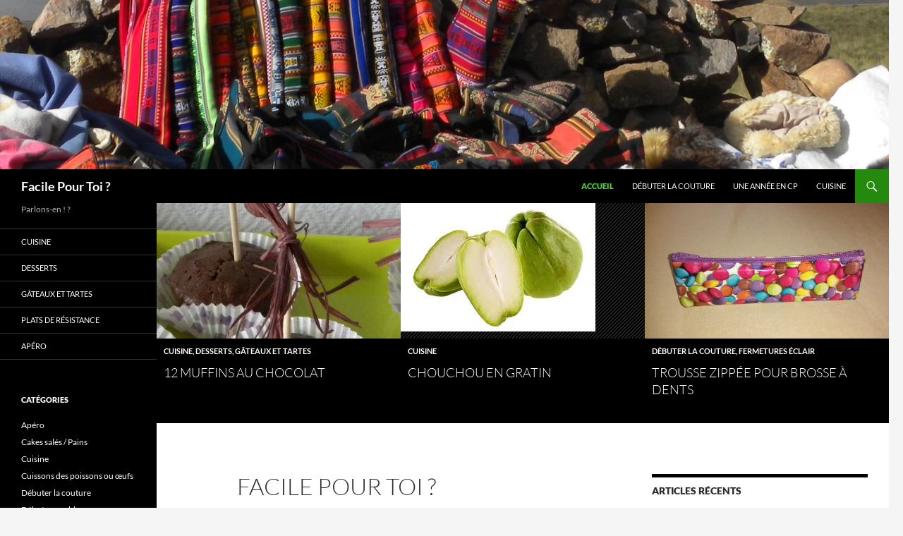

--- FILE ---
content_type: text/html; charset=UTF-8
request_url: https://facilepourtoi.fr/
body_size: 9195
content:
<!DOCTYPE html>
<html lang="fr-FR">
<head>
	<meta charset="UTF-8">
	<meta name="viewport" content="width=device-width, initial-scale=1.0">
	<title>Facile Pour Toi ? | Parlons-en ! ?</title>
	<link rel="profile" href="https://gmpg.org/xfn/11">
	<link rel="pingback" href="https://facilepourtoi.fr/xmlrpc.php">
	<meta name='robots' content='max-image-preview:large' />
<link rel="alternate" type="application/rss+xml" title="Facile Pour Toi ? &raquo; Flux" href="https://facilepourtoi.fr/?feed=rss2" />
<link rel="alternate" type="application/rss+xml" title="Facile Pour Toi ? &raquo; Flux des commentaires" href="https://facilepourtoi.fr/?feed=comments-rss2" />
<link rel="alternate" type="application/rss+xml" title="Facile Pour Toi ? &raquo; Facile Pour toi ? Flux des commentaires" href="https://facilepourtoi.fr/?feed=rss2&#038;page_id=2" />
<script>
window._wpemojiSettings = {"baseUrl":"https:\/\/s.w.org\/images\/core\/emoji\/15.0.3\/72x72\/","ext":".png","svgUrl":"https:\/\/s.w.org\/images\/core\/emoji\/15.0.3\/svg\/","svgExt":".svg","source":{"concatemoji":"https:\/\/facilepourtoi.fr\/wp-includes\/js\/wp-emoji-release.min.js?ver=6.5.7"}};
/*! This file is auto-generated */
!function(i,n){var o,s,e;function c(e){try{var t={supportTests:e,timestamp:(new Date).valueOf()};sessionStorage.setItem(o,JSON.stringify(t))}catch(e){}}function p(e,t,n){e.clearRect(0,0,e.canvas.width,e.canvas.height),e.fillText(t,0,0);var t=new Uint32Array(e.getImageData(0,0,e.canvas.width,e.canvas.height).data),r=(e.clearRect(0,0,e.canvas.width,e.canvas.height),e.fillText(n,0,0),new Uint32Array(e.getImageData(0,0,e.canvas.width,e.canvas.height).data));return t.every(function(e,t){return e===r[t]})}function u(e,t,n){switch(t){case"flag":return n(e,"\ud83c\udff3\ufe0f\u200d\u26a7\ufe0f","\ud83c\udff3\ufe0f\u200b\u26a7\ufe0f")?!1:!n(e,"\ud83c\uddfa\ud83c\uddf3","\ud83c\uddfa\u200b\ud83c\uddf3")&&!n(e,"\ud83c\udff4\udb40\udc67\udb40\udc62\udb40\udc65\udb40\udc6e\udb40\udc67\udb40\udc7f","\ud83c\udff4\u200b\udb40\udc67\u200b\udb40\udc62\u200b\udb40\udc65\u200b\udb40\udc6e\u200b\udb40\udc67\u200b\udb40\udc7f");case"emoji":return!n(e,"\ud83d\udc26\u200d\u2b1b","\ud83d\udc26\u200b\u2b1b")}return!1}function f(e,t,n){var r="undefined"!=typeof WorkerGlobalScope&&self instanceof WorkerGlobalScope?new OffscreenCanvas(300,150):i.createElement("canvas"),a=r.getContext("2d",{willReadFrequently:!0}),o=(a.textBaseline="top",a.font="600 32px Arial",{});return e.forEach(function(e){o[e]=t(a,e,n)}),o}function t(e){var t=i.createElement("script");t.src=e,t.defer=!0,i.head.appendChild(t)}"undefined"!=typeof Promise&&(o="wpEmojiSettingsSupports",s=["flag","emoji"],n.supports={everything:!0,everythingExceptFlag:!0},e=new Promise(function(e){i.addEventListener("DOMContentLoaded",e,{once:!0})}),new Promise(function(t){var n=function(){try{var e=JSON.parse(sessionStorage.getItem(o));if("object"==typeof e&&"number"==typeof e.timestamp&&(new Date).valueOf()<e.timestamp+604800&&"object"==typeof e.supportTests)return e.supportTests}catch(e){}return null}();if(!n){if("undefined"!=typeof Worker&&"undefined"!=typeof OffscreenCanvas&&"undefined"!=typeof URL&&URL.createObjectURL&&"undefined"!=typeof Blob)try{var e="postMessage("+f.toString()+"("+[JSON.stringify(s),u.toString(),p.toString()].join(",")+"));",r=new Blob([e],{type:"text/javascript"}),a=new Worker(URL.createObjectURL(r),{name:"wpTestEmojiSupports"});return void(a.onmessage=function(e){c(n=e.data),a.terminate(),t(n)})}catch(e){}c(n=f(s,u,p))}t(n)}).then(function(e){for(var t in e)n.supports[t]=e[t],n.supports.everything=n.supports.everything&&n.supports[t],"flag"!==t&&(n.supports.everythingExceptFlag=n.supports.everythingExceptFlag&&n.supports[t]);n.supports.everythingExceptFlag=n.supports.everythingExceptFlag&&!n.supports.flag,n.DOMReady=!1,n.readyCallback=function(){n.DOMReady=!0}}).then(function(){return e}).then(function(){var e;n.supports.everything||(n.readyCallback(),(e=n.source||{}).concatemoji?t(e.concatemoji):e.wpemoji&&e.twemoji&&(t(e.twemoji),t(e.wpemoji)))}))}((window,document),window._wpemojiSettings);
</script>
<style id='wp-emoji-styles-inline-css'>

	img.wp-smiley, img.emoji {
		display: inline !important;
		border: none !important;
		box-shadow: none !important;
		height: 1em !important;
		width: 1em !important;
		margin: 0 0.07em !important;
		vertical-align: -0.1em !important;
		background: none !important;
		padding: 0 !important;
	}
</style>
<link rel='stylesheet' id='wp-block-library-css' href='https://facilepourtoi.fr/wp-includes/css/dist/block-library/style.min.css?ver=6.5.7' media='all' />
<style id='wp-block-library-theme-inline-css'>
.wp-block-audio figcaption{color:#555;font-size:13px;text-align:center}.is-dark-theme .wp-block-audio figcaption{color:#ffffffa6}.wp-block-audio{margin:0 0 1em}.wp-block-code{border:1px solid #ccc;border-radius:4px;font-family:Menlo,Consolas,monaco,monospace;padding:.8em 1em}.wp-block-embed figcaption{color:#555;font-size:13px;text-align:center}.is-dark-theme .wp-block-embed figcaption{color:#ffffffa6}.wp-block-embed{margin:0 0 1em}.blocks-gallery-caption{color:#555;font-size:13px;text-align:center}.is-dark-theme .blocks-gallery-caption{color:#ffffffa6}.wp-block-image figcaption{color:#555;font-size:13px;text-align:center}.is-dark-theme .wp-block-image figcaption{color:#ffffffa6}.wp-block-image{margin:0 0 1em}.wp-block-pullquote{border-bottom:4px solid;border-top:4px solid;color:currentColor;margin-bottom:1.75em}.wp-block-pullquote cite,.wp-block-pullquote footer,.wp-block-pullquote__citation{color:currentColor;font-size:.8125em;font-style:normal;text-transform:uppercase}.wp-block-quote{border-left:.25em solid;margin:0 0 1.75em;padding-left:1em}.wp-block-quote cite,.wp-block-quote footer{color:currentColor;font-size:.8125em;font-style:normal;position:relative}.wp-block-quote.has-text-align-right{border-left:none;border-right:.25em solid;padding-left:0;padding-right:1em}.wp-block-quote.has-text-align-center{border:none;padding-left:0}.wp-block-quote.is-large,.wp-block-quote.is-style-large,.wp-block-quote.is-style-plain{border:none}.wp-block-search .wp-block-search__label{font-weight:700}.wp-block-search__button{border:1px solid #ccc;padding:.375em .625em}:where(.wp-block-group.has-background){padding:1.25em 2.375em}.wp-block-separator.has-css-opacity{opacity:.4}.wp-block-separator{border:none;border-bottom:2px solid;margin-left:auto;margin-right:auto}.wp-block-separator.has-alpha-channel-opacity{opacity:1}.wp-block-separator:not(.is-style-wide):not(.is-style-dots){width:100px}.wp-block-separator.has-background:not(.is-style-dots){border-bottom:none;height:1px}.wp-block-separator.has-background:not(.is-style-wide):not(.is-style-dots){height:2px}.wp-block-table{margin:0 0 1em}.wp-block-table td,.wp-block-table th{word-break:normal}.wp-block-table figcaption{color:#555;font-size:13px;text-align:center}.is-dark-theme .wp-block-table figcaption{color:#ffffffa6}.wp-block-video figcaption{color:#555;font-size:13px;text-align:center}.is-dark-theme .wp-block-video figcaption{color:#ffffffa6}.wp-block-video{margin:0 0 1em}.wp-block-template-part.has-background{margin-bottom:0;margin-top:0;padding:1.25em 2.375em}
</style>
<style id='classic-theme-styles-inline-css'>
/*! This file is auto-generated */
.wp-block-button__link{color:#fff;background-color:#32373c;border-radius:9999px;box-shadow:none;text-decoration:none;padding:calc(.667em + 2px) calc(1.333em + 2px);font-size:1.125em}.wp-block-file__button{background:#32373c;color:#fff;text-decoration:none}
</style>
<style id='global-styles-inline-css'>
body{--wp--preset--color--black: #000;--wp--preset--color--cyan-bluish-gray: #abb8c3;--wp--preset--color--white: #fff;--wp--preset--color--pale-pink: #f78da7;--wp--preset--color--vivid-red: #cf2e2e;--wp--preset--color--luminous-vivid-orange: #ff6900;--wp--preset--color--luminous-vivid-amber: #fcb900;--wp--preset--color--light-green-cyan: #7bdcb5;--wp--preset--color--vivid-green-cyan: #00d084;--wp--preset--color--pale-cyan-blue: #8ed1fc;--wp--preset--color--vivid-cyan-blue: #0693e3;--wp--preset--color--vivid-purple: #9b51e0;--wp--preset--color--green: #24890d;--wp--preset--color--dark-gray: #2b2b2b;--wp--preset--color--medium-gray: #767676;--wp--preset--color--light-gray: #f5f5f5;--wp--preset--gradient--vivid-cyan-blue-to-vivid-purple: linear-gradient(135deg,rgba(6,147,227,1) 0%,rgb(155,81,224) 100%);--wp--preset--gradient--light-green-cyan-to-vivid-green-cyan: linear-gradient(135deg,rgb(122,220,180) 0%,rgb(0,208,130) 100%);--wp--preset--gradient--luminous-vivid-amber-to-luminous-vivid-orange: linear-gradient(135deg,rgba(252,185,0,1) 0%,rgba(255,105,0,1) 100%);--wp--preset--gradient--luminous-vivid-orange-to-vivid-red: linear-gradient(135deg,rgba(255,105,0,1) 0%,rgb(207,46,46) 100%);--wp--preset--gradient--very-light-gray-to-cyan-bluish-gray: linear-gradient(135deg,rgb(238,238,238) 0%,rgb(169,184,195) 100%);--wp--preset--gradient--cool-to-warm-spectrum: linear-gradient(135deg,rgb(74,234,220) 0%,rgb(151,120,209) 20%,rgb(207,42,186) 40%,rgb(238,44,130) 60%,rgb(251,105,98) 80%,rgb(254,248,76) 100%);--wp--preset--gradient--blush-light-purple: linear-gradient(135deg,rgb(255,206,236) 0%,rgb(152,150,240) 100%);--wp--preset--gradient--blush-bordeaux: linear-gradient(135deg,rgb(254,205,165) 0%,rgb(254,45,45) 50%,rgb(107,0,62) 100%);--wp--preset--gradient--luminous-dusk: linear-gradient(135deg,rgb(255,203,112) 0%,rgb(199,81,192) 50%,rgb(65,88,208) 100%);--wp--preset--gradient--pale-ocean: linear-gradient(135deg,rgb(255,245,203) 0%,rgb(182,227,212) 50%,rgb(51,167,181) 100%);--wp--preset--gradient--electric-grass: linear-gradient(135deg,rgb(202,248,128) 0%,rgb(113,206,126) 100%);--wp--preset--gradient--midnight: linear-gradient(135deg,rgb(2,3,129) 0%,rgb(40,116,252) 100%);--wp--preset--font-size--small: 13px;--wp--preset--font-size--medium: 20px;--wp--preset--font-size--large: 36px;--wp--preset--font-size--x-large: 42px;--wp--preset--spacing--20: 0.44rem;--wp--preset--spacing--30: 0.67rem;--wp--preset--spacing--40: 1rem;--wp--preset--spacing--50: 1.5rem;--wp--preset--spacing--60: 2.25rem;--wp--preset--spacing--70: 3.38rem;--wp--preset--spacing--80: 5.06rem;--wp--preset--shadow--natural: 6px 6px 9px rgba(0, 0, 0, 0.2);--wp--preset--shadow--deep: 12px 12px 50px rgba(0, 0, 0, 0.4);--wp--preset--shadow--sharp: 6px 6px 0px rgba(0, 0, 0, 0.2);--wp--preset--shadow--outlined: 6px 6px 0px -3px rgba(255, 255, 255, 1), 6px 6px rgba(0, 0, 0, 1);--wp--preset--shadow--crisp: 6px 6px 0px rgba(0, 0, 0, 1);}:where(.is-layout-flex){gap: 0.5em;}:where(.is-layout-grid){gap: 0.5em;}body .is-layout-flex{display: flex;}body .is-layout-flex{flex-wrap: wrap;align-items: center;}body .is-layout-flex > *{margin: 0;}body .is-layout-grid{display: grid;}body .is-layout-grid > *{margin: 0;}:where(.wp-block-columns.is-layout-flex){gap: 2em;}:where(.wp-block-columns.is-layout-grid){gap: 2em;}:where(.wp-block-post-template.is-layout-flex){gap: 1.25em;}:where(.wp-block-post-template.is-layout-grid){gap: 1.25em;}.has-black-color{color: var(--wp--preset--color--black) !important;}.has-cyan-bluish-gray-color{color: var(--wp--preset--color--cyan-bluish-gray) !important;}.has-white-color{color: var(--wp--preset--color--white) !important;}.has-pale-pink-color{color: var(--wp--preset--color--pale-pink) !important;}.has-vivid-red-color{color: var(--wp--preset--color--vivid-red) !important;}.has-luminous-vivid-orange-color{color: var(--wp--preset--color--luminous-vivid-orange) !important;}.has-luminous-vivid-amber-color{color: var(--wp--preset--color--luminous-vivid-amber) !important;}.has-light-green-cyan-color{color: var(--wp--preset--color--light-green-cyan) !important;}.has-vivid-green-cyan-color{color: var(--wp--preset--color--vivid-green-cyan) !important;}.has-pale-cyan-blue-color{color: var(--wp--preset--color--pale-cyan-blue) !important;}.has-vivid-cyan-blue-color{color: var(--wp--preset--color--vivid-cyan-blue) !important;}.has-vivid-purple-color{color: var(--wp--preset--color--vivid-purple) !important;}.has-black-background-color{background-color: var(--wp--preset--color--black) !important;}.has-cyan-bluish-gray-background-color{background-color: var(--wp--preset--color--cyan-bluish-gray) !important;}.has-white-background-color{background-color: var(--wp--preset--color--white) !important;}.has-pale-pink-background-color{background-color: var(--wp--preset--color--pale-pink) !important;}.has-vivid-red-background-color{background-color: var(--wp--preset--color--vivid-red) !important;}.has-luminous-vivid-orange-background-color{background-color: var(--wp--preset--color--luminous-vivid-orange) !important;}.has-luminous-vivid-amber-background-color{background-color: var(--wp--preset--color--luminous-vivid-amber) !important;}.has-light-green-cyan-background-color{background-color: var(--wp--preset--color--light-green-cyan) !important;}.has-vivid-green-cyan-background-color{background-color: var(--wp--preset--color--vivid-green-cyan) !important;}.has-pale-cyan-blue-background-color{background-color: var(--wp--preset--color--pale-cyan-blue) !important;}.has-vivid-cyan-blue-background-color{background-color: var(--wp--preset--color--vivid-cyan-blue) !important;}.has-vivid-purple-background-color{background-color: var(--wp--preset--color--vivid-purple) !important;}.has-black-border-color{border-color: var(--wp--preset--color--black) !important;}.has-cyan-bluish-gray-border-color{border-color: var(--wp--preset--color--cyan-bluish-gray) !important;}.has-white-border-color{border-color: var(--wp--preset--color--white) !important;}.has-pale-pink-border-color{border-color: var(--wp--preset--color--pale-pink) !important;}.has-vivid-red-border-color{border-color: var(--wp--preset--color--vivid-red) !important;}.has-luminous-vivid-orange-border-color{border-color: var(--wp--preset--color--luminous-vivid-orange) !important;}.has-luminous-vivid-amber-border-color{border-color: var(--wp--preset--color--luminous-vivid-amber) !important;}.has-light-green-cyan-border-color{border-color: var(--wp--preset--color--light-green-cyan) !important;}.has-vivid-green-cyan-border-color{border-color: var(--wp--preset--color--vivid-green-cyan) !important;}.has-pale-cyan-blue-border-color{border-color: var(--wp--preset--color--pale-cyan-blue) !important;}.has-vivid-cyan-blue-border-color{border-color: var(--wp--preset--color--vivid-cyan-blue) !important;}.has-vivid-purple-border-color{border-color: var(--wp--preset--color--vivid-purple) !important;}.has-vivid-cyan-blue-to-vivid-purple-gradient-background{background: var(--wp--preset--gradient--vivid-cyan-blue-to-vivid-purple) !important;}.has-light-green-cyan-to-vivid-green-cyan-gradient-background{background: var(--wp--preset--gradient--light-green-cyan-to-vivid-green-cyan) !important;}.has-luminous-vivid-amber-to-luminous-vivid-orange-gradient-background{background: var(--wp--preset--gradient--luminous-vivid-amber-to-luminous-vivid-orange) !important;}.has-luminous-vivid-orange-to-vivid-red-gradient-background{background: var(--wp--preset--gradient--luminous-vivid-orange-to-vivid-red) !important;}.has-very-light-gray-to-cyan-bluish-gray-gradient-background{background: var(--wp--preset--gradient--very-light-gray-to-cyan-bluish-gray) !important;}.has-cool-to-warm-spectrum-gradient-background{background: var(--wp--preset--gradient--cool-to-warm-spectrum) !important;}.has-blush-light-purple-gradient-background{background: var(--wp--preset--gradient--blush-light-purple) !important;}.has-blush-bordeaux-gradient-background{background: var(--wp--preset--gradient--blush-bordeaux) !important;}.has-luminous-dusk-gradient-background{background: var(--wp--preset--gradient--luminous-dusk) !important;}.has-pale-ocean-gradient-background{background: var(--wp--preset--gradient--pale-ocean) !important;}.has-electric-grass-gradient-background{background: var(--wp--preset--gradient--electric-grass) !important;}.has-midnight-gradient-background{background: var(--wp--preset--gradient--midnight) !important;}.has-small-font-size{font-size: var(--wp--preset--font-size--small) !important;}.has-medium-font-size{font-size: var(--wp--preset--font-size--medium) !important;}.has-large-font-size{font-size: var(--wp--preset--font-size--large) !important;}.has-x-large-font-size{font-size: var(--wp--preset--font-size--x-large) !important;}
.wp-block-navigation a:where(:not(.wp-element-button)){color: inherit;}
:where(.wp-block-post-template.is-layout-flex){gap: 1.25em;}:where(.wp-block-post-template.is-layout-grid){gap: 1.25em;}
:where(.wp-block-columns.is-layout-flex){gap: 2em;}:where(.wp-block-columns.is-layout-grid){gap: 2em;}
.wp-block-pullquote{font-size: 1.5em;line-height: 1.6;}
</style>
<link rel='stylesheet' id='twentyfourteen-lato-css' href='https://facilepourtoi.fr/wp-content/themes/twentyfourteen/fonts/font-lato.css?ver=20230328' media='all' />
<link rel='stylesheet' id='genericons-css' href='https://facilepourtoi.fr/wp-content/themes/twentyfourteen/genericons/genericons.css?ver=20251101' media='all' />
<link rel='stylesheet' id='twentyfourteen-style-css' href='https://facilepourtoi.fr/wp-content/themes/twentyfourteen/style.css?ver=20251202' media='all' />
<link rel='stylesheet' id='twentyfourteen-block-style-css' href='https://facilepourtoi.fr/wp-content/themes/twentyfourteen/css/blocks.css?ver=20250715' media='all' />
<script src="https://facilepourtoi.fr/wp-includes/js/jquery/jquery.min.js?ver=3.7.1" id="jquery-core-js"></script>
<script src="https://facilepourtoi.fr/wp-includes/js/jquery/jquery-migrate.min.js?ver=3.4.1" id="jquery-migrate-js"></script>
<script src="https://facilepourtoi.fr/wp-content/themes/twentyfourteen/js/functions.js?ver=20250729" id="twentyfourteen-script-js" defer data-wp-strategy="defer"></script>
<link rel="https://api.w.org/" href="https://facilepourtoi.fr/index.php?rest_route=/" /><link rel="alternate" type="application/json" href="https://facilepourtoi.fr/index.php?rest_route=/wp/v2/pages/2" /><link rel="EditURI" type="application/rsd+xml" title="RSD" href="https://facilepourtoi.fr/xmlrpc.php?rsd" />
<meta name="generator" content="WordPress 6.5.7" />
<link rel="canonical" href="https://facilepourtoi.fr/" />
<link rel='shortlink' href='https://facilepourtoi.fr/' />
<link rel="alternate" type="application/json+oembed" href="https://facilepourtoi.fr/index.php?rest_route=%2Foembed%2F1.0%2Fembed&#038;url=https%3A%2F%2Ffacilepourtoi.fr%2F" />
<link rel="alternate" type="text/xml+oembed" href="https://facilepourtoi.fr/index.php?rest_route=%2Foembed%2F1.0%2Fembed&#038;url=https%3A%2F%2Ffacilepourtoi.fr%2F&#038;format=xml" />
<script>
  (function(i,s,o,g,r,a,m){i['GoogleAnalyticsObject']=r;i[r]=i[r]||function(){
  (i[r].q=i[r].q||[]).push(arguments)},i[r].l=1*new Date();a=s.createElement(o),
  m=s.getElementsByTagName(o)[0];a.async=1;a.src=g;m.parentNode.insertBefore(a,m)
  })(window,document,'script','//www.google-analytics.com/analytics.js','ga');

  ga('create', 'UA-46824668-1', 'auto');
  ga('send', 'pageview');

</script><style>.recentcomments a{display:inline !important;padding:0 !important;margin:0 !important;}</style></head>

<body class="home page-template-default page page-id-2 wp-embed-responsive header-image grid">
<a class="screen-reader-text skip-link" href="#content">
	Aller au contenu</a>
<div id="page" class="hfeed site">
			<div id="site-header">
		<a href="https://facilepourtoi.fr/" rel="home" aria-current="page">
			<img src="https://facilepourtoi.fr/wp-content/uploads/2014/12/cropped-1.jpg" width="1260" height="240" alt="Facile Pour Toi ?" srcset="https://facilepourtoi.fr/wp-content/uploads/2014/12/cropped-1.jpg 1260w, https://facilepourtoi.fr/wp-content/uploads/2014/12/cropped-1-300x57.jpg 300w, https://facilepourtoi.fr/wp-content/uploads/2014/12/cropped-1-1024x195.jpg 1024w" sizes="(max-width: 1260px) 100vw, 1260px" decoding="async" fetchpriority="high" />		</a>
	</div>
	
	<header id="masthead" class="site-header">
		<div class="header-main">
							<h1 class="site-title"><a href="https://facilepourtoi.fr/" rel="home" aria-current="page">Facile Pour Toi ?</a></h1>
			
			<div class="search-toggle">
				<a href="#search-container" class="screen-reader-text" aria-expanded="false" aria-controls="search-container">
					Recherche				</a>
			</div>

			<nav id="primary-navigation" class="site-navigation primary-navigation">
				<button class="menu-toggle">Menu principal</button>
				<div class="menu-menu-principal-container"><ul id="primary-menu" class="nav-menu"><li id="menu-item-58" class="menu-item menu-item-type-custom menu-item-object-custom current-menu-item current_page_item menu-item-home menu-item-58"><a href="http://facilepourtoi.fr" aria-current="page">Accueil</a></li>
<li id="menu-item-59" class="menu-item menu-item-type-taxonomy menu-item-object-category menu-item-59"><a href="https://facilepourtoi.fr/?cat=4">Débuter la couture</a></li>
<li id="menu-item-61" class="menu-item menu-item-type-taxonomy menu-item-object-category menu-item-61"><a href="https://facilepourtoi.fr/?cat=7">Une année en CP</a></li>
<li id="menu-item-94" class="menu-item menu-item-type-taxonomy menu-item-object-category menu-item-94"><a href="https://facilepourtoi.fr/?cat=10">Cuisine</a></li>
</ul></div>			</nav>
		</div>

		<div id="search-container" class="search-box-wrapper hide">
			<div class="search-box">
				<form role="search" method="get" class="search-form" action="https://facilepourtoi.fr/">
				<label>
					<span class="screen-reader-text">Rechercher :</span>
					<input type="search" class="search-field" placeholder="Rechercher…" value="" name="s" />
				</label>
				<input type="submit" class="search-submit" value="Rechercher" />
			</form>			</div>
		</div>
	</header><!-- #masthead -->

	<div id="main" class="site-main">

<div id="main-content" class="main-content">


<div id="featured-content" class="featured-content">
	<div class="featured-content-inner">
	
<article id="post-108" class="post-108 post type-post status-publish format-aside has-post-thumbnail hentry category-cuisine category-desserts category-gateaux tag-anniversaires tag-fete tag-gateaux tag-mis-en-avant post_format-post-format-aside">
	<a class="post-thumbnail" href="https://facilepourtoi.fr/?p=108">
	<img width="672" height="372" src="https://facilepourtoi.fr/wp-content/uploads/2019/03/champ-de-muffins-mea-672x372.jpg" class="attachment-post-thumbnail size-post-thumbnail wp-post-image" alt="" decoding="async" srcset="https://facilepourtoi.fr/wp-content/uploads/2019/03/champ-de-muffins-mea-672x372.jpg 672w, https://facilepourtoi.fr/wp-content/uploads/2019/03/champ-de-muffins-mea-1038x576.jpg 1038w" sizes="(max-width: 672px) 100vw, 672px" />	</a>

	<header class="entry-header">
				<div class="entry-meta">
			<span class="cat-links"><a href="https://facilepourtoi.fr/?cat=10" rel="category">Cuisine</a>, <a href="https://facilepourtoi.fr/?cat=27" rel="category">Desserts</a>, <a href="https://facilepourtoi.fr/?cat=20" rel="category">Gâteaux et tartes</a></span>
		</div><!-- .entry-meta -->
		
		<h1 class="entry-title"><a href="https://facilepourtoi.fr/?p=108" rel="bookmark">12 Muffins au chocolat</a></h1>	</header><!-- .entry-header -->
</article><!-- #post-108 -->

<article id="post-89" class="post-89 post type-post status-publish format-aside has-post-thumbnail hentry category-cuisine tag-cuisine tag-gratin tag-mis-en-avant tag-plat-de-resistance tag-recettes post_format-post-format-aside">
	<a class="post-thumbnail" href="https://facilepourtoi.fr/?p=89">
	<img width="276" height="182" src="https://facilepourtoi.fr/wp-content/uploads/2017/10/chouchou-chayote.jpg" class="attachment-post-thumbnail size-post-thumbnail wp-post-image" alt="" decoding="async" />	</a>

	<header class="entry-header">
				<div class="entry-meta">
			<span class="cat-links"><a href="https://facilepourtoi.fr/?cat=10" rel="category">Cuisine</a></span>
		</div><!-- .entry-meta -->
		
		<h1 class="entry-title"><a href="https://facilepourtoi.fr/?p=89" rel="bookmark">Chouchou en gratin</a></h1>	</header><!-- .entry-header -->
</article><!-- #post-89 -->

<article id="post-65" class="post-65 post type-post status-publish format-gallery has-post-thumbnail hentry category-debuter-la-couture category-fermetures-eclair tag-mis-en-avant post_format-post-format-gallery">
	<a class="post-thumbnail" href="https://facilepourtoi.fr/?p=65">
	<img width="672" height="372" src="https://facilepourtoi.fr/wp-content/uploads/2017/04/trousse-zippee-brosse-a-dents-img-une-672x372.jpg" class="attachment-post-thumbnail size-post-thumbnail wp-post-image" alt="" decoding="async" srcset="https://facilepourtoi.fr/wp-content/uploads/2017/04/trousse-zippee-brosse-a-dents-img-une-672x372.jpg 672w, https://facilepourtoi.fr/wp-content/uploads/2017/04/trousse-zippee-brosse-a-dents-img-une-1038x576.jpg 1038w" sizes="(max-width: 672px) 100vw, 672px" />	</a>

	<header class="entry-header">
				<div class="entry-meta">
			<span class="cat-links"><a href="https://facilepourtoi.fr/?cat=4" rel="category">Débuter la couture</a>, <a href="https://facilepourtoi.fr/?cat=8" rel="category">Fermetures éclair</a></span>
		</div><!-- .entry-meta -->
		
		<h1 class="entry-title"><a href="https://facilepourtoi.fr/?p=65" rel="bookmark">Trousse zippée pour brosse à dents</a></h1>	</header><!-- .entry-header -->
</article><!-- #post-65 -->
	</div><!-- .featured-content-inner -->
</div><!-- #featured-content .featured-content -->
	<div id="primary" class="content-area">
		<div id="content" class="site-content" role="main">

			
<article id="post-2" class="post-2 page type-page status-publish hentry">
	<header class="entry-header"><h1 class="entry-title">Facile Pour toi ?</h1></header><!-- .entry-header -->
	<div class="entry-content">
		<p>Et pour moi ?  C&rsquo;est comment ?</p>
<p>« Lance-toi! » qu&rsquo;il disait c&rsquo;est facile !!  Faut juste que &#8230; »<br />
Eh oui ! « Il faut juste » trois petits mots qui ouvrent la porte à tout un tas d’embûches!</p>
<p>Surmontables, insurmontables, nous on ne sait rien parce qu&rsquo;on ne s&rsquo;est pas encore lancé dans l&rsquo;aventure ! Alors que d&rsquo;autres en sont déjà aux heures de gloire, nous nous en sommes simplement à :</p>
<p>j&rsquo;essaie ou j&rsquo;essaie pas ? Perte de temps ? Est-ce que ça vaut le coût ? (Ben vouais faut pas croire que c&rsquo;est totalement gratuit. Pas cher non plus mais pas gratuit!) Et si ça ne fonctionne pas comme ils le disent tous ces gens au sommet de leur gloire. Tous ceux qui en parlent ils ont réussi ! Et les autres, ils ont abandonné et critique négativement&#8230; on peut les comprendre.</p>
<p>Vous me direz en parler avant, en parlez pendant&#8230; c&rsquo;est quand même osé.</p>
<p>Mais bon il faut bien commencer quelque part. Et si pour toi aussi c&rsquo;était dur de se lancer, est-ce que t&rsquo;en parlerais? Et à qui ?</p>
<p></p>	</div><!-- .entry-content -->
</article><!-- #post-2 -->

<div id="comments" class="comments-area">

	
		<div id="respond" class="comment-respond">
		<h3 id="reply-title" class="comment-reply-title">Laisser un commentaire <small><a rel="nofollow" id="cancel-comment-reply-link" href="/#respond" style="display:none;">Annuler la réponse</a></small></h3><form action="https://facilepourtoi.fr/wp-comments-post.php" method="post" id="commentform" class="comment-form" novalidate><p class="comment-notes"><span id="email-notes">Votre adresse e-mail ne sera pas publiée.</span> <span class="required-field-message">Les champs obligatoires sont indiqués avec <span class="required">*</span></span></p><p class="comment-form-comment"><label for="comment">Commentaire <span class="required">*</span></label> <textarea id="comment" name="comment" cols="45" rows="8" maxlength="65525" required></textarea></p><p class="comment-form-author"><label for="author">Nom <span class="required">*</span></label> <input id="author" name="author" type="text" value="" size="30" maxlength="245" autocomplete="name" required /></p>
<p class="comment-form-email"><label for="email">E-mail <span class="required">*</span></label> <input id="email" name="email" type="email" value="" size="30" maxlength="100" aria-describedby="email-notes" autocomplete="email" required /></p>
<p class="comment-form-url"><label for="url">Site web</label> <input id="url" name="url" type="url" value="" size="30" maxlength="200" autocomplete="url" /></p>
<p class="comment-form-cookies-consent"><input id="wp-comment-cookies-consent" name="wp-comment-cookies-consent" type="checkbox" value="yes" /> <label for="wp-comment-cookies-consent">Enregistrer mon nom, mon e-mail et mon site dans le navigateur pour mon prochain commentaire.</label></p>
<p class="form-submit"><input name="submit" type="submit" id="submit" class="submit" value="Laisser un commentaire" /> <input type='hidden' name='comment_post_ID' value='2' id='comment_post_ID' />
<input type='hidden' name='comment_parent' id='comment_parent' value='0' />
</p><p style="display: none;"><input type="hidden" id="akismet_comment_nonce" name="akismet_comment_nonce" value="cc57512852" /></p><p style="display: none !important;" class="akismet-fields-container" data-prefix="ak_"><label>&#916;<textarea name="ak_hp_textarea" cols="45" rows="8" maxlength="100"></textarea></label><input type="hidden" id="ak_js_1" name="ak_js" value="56"/><script>document.getElementById( "ak_js_1" ).setAttribute( "value", ( new Date() ).getTime() );</script></p></form>	</div><!-- #respond -->
	<p class="akismet_comment_form_privacy_notice">Ce site utilise Akismet pour réduire les indésirables. <a href="https://akismet.com/privacy/" target="_blank" rel="nofollow noopener">En savoir plus sur comment les données de vos commentaires sont utilisées</a>.</p>
</div><!-- #comments -->

		</div><!-- #content -->
	</div><!-- #primary -->
	<div id="content-sidebar" class="content-sidebar widget-area" role="complementary">
	
		<aside id="recent-posts-2" class="widget widget_recent_entries">
		<h1 class="widget-title">Articles récents</h1><nav aria-label="Articles récents">
		<ul>
											<li>
					<a href="https://facilepourtoi.fr/?p=200">Panna Cotta au coulis de fraises</a>
									</li>
											<li>
					<a href="https://facilepourtoi.fr/?p=176">gRAINES DE cOURGES GRILLÉES</a>
									</li>
											<li>
					<a href="https://facilepourtoi.fr/?p=171">Riz-bananes-saucisses</a>
									</li>
											<li>
					<a href="https://facilepourtoi.fr/?p=160">LEs croquants au amandes &#8211; de FRançois.</a>
									</li>
											<li>
					<a href="https://facilepourtoi.fr/?p=137">Clafoutis aux pommes</a>
									</li>
					</ul>

		</nav></aside><aside id="categories-4" class="widget widget_categories"><h1 class="widget-title">Catégories</h1><form action="https://facilepourtoi.fr" method="get"><label class="screen-reader-text" for="cat">Catégories</label><select  name='cat' id='cat' class='postform'>
	<option value='-1'>Sélectionner une catégorie</option>
	<option class="level-0" value="10">Cuisine</option>
	<option class="level-1" value="28">&nbsp;&nbsp;&nbsp;Apéro</option>
	<option class="level-2" value="29">&nbsp;&nbsp;&nbsp;&nbsp;&nbsp;&nbsp;Cakes salés / Pains</option>
	<option class="level-1" value="27">&nbsp;&nbsp;&nbsp;Desserts</option>
	<option class="level-2" value="20">&nbsp;&nbsp;&nbsp;&nbsp;&nbsp;&nbsp;Gâteaux et tartes</option>
	<option class="level-2" value="26">&nbsp;&nbsp;&nbsp;&nbsp;&nbsp;&nbsp;Verrines sucrées</option>
	<option class="level-1" value="22">&nbsp;&nbsp;&nbsp;Plats de résistance</option>
	<option class="level-1" value="18">&nbsp;&nbsp;&nbsp;Poissons</option>
	<option class="level-2" value="19">&nbsp;&nbsp;&nbsp;&nbsp;&nbsp;&nbsp;Cuissons des poissons ou œufs</option>
	<option class="level-0" value="4">Débuter la couture</option>
	<option class="level-1" value="8">&nbsp;&nbsp;&nbsp;Fermetures éclair</option>
	<option class="level-0" value="2">Débuter son blog</option>
	<option class="level-0" value="1">uh</option>
	<option class="level-0" value="7">Une année en CP</option>
</select>
</form><script>
(function() {
	var dropdown = document.getElementById( "cat" );
	function onCatChange() {
		if ( dropdown.options[ dropdown.selectedIndex ].value > 0 ) {
			dropdown.parentNode.submit();
		}
	}
	dropdown.onchange = onCatChange;
})();
</script>
</aside></div><!-- #content-sidebar -->
</div><!-- #main-content -->

<div id="secondary">
		<h2 class="site-description">Parlons-en ! ?</h2>
	
		<nav class="navigation site-navigation secondary-navigation">
		<div class="menu-menu-sous-categories-container"><ul id="menu-menu-sous-categories" class="menu"><li id="menu-item-152" class="menu-item menu-item-type-taxonomy menu-item-object-category menu-item-152"><a href="https://facilepourtoi.fr/?cat=10">Cuisine</a></li>
<li id="menu-item-153" class="menu-item menu-item-type-taxonomy menu-item-object-category menu-item-153"><a href="https://facilepourtoi.fr/?cat=27">Desserts</a></li>
<li id="menu-item-154" class="menu-item menu-item-type-taxonomy menu-item-object-category menu-item-154"><a href="https://facilepourtoi.fr/?cat=20">Gâteaux et tartes</a></li>
<li id="menu-item-155" class="menu-item menu-item-type-taxonomy menu-item-object-category menu-item-155"><a href="https://facilepourtoi.fr/?cat=22">Plats de résistance</a></li>
<li id="menu-item-156" class="menu-item menu-item-type-taxonomy menu-item-object-category menu-item-156"><a href="https://facilepourtoi.fr/?cat=28">Apéro</a></li>
</ul></div>	</nav>
	
		<div id="primary-sidebar" class="primary-sidebar widget-area" role="complementary">
		<aside id="categories-2" class="widget widget_categories"><h1 class="widget-title">Catégories</h1><nav aria-label="Catégories">
			<ul>
					<li class="cat-item cat-item-28"><a href="https://facilepourtoi.fr/?cat=28">Apéro</a>
</li>
	<li class="cat-item cat-item-29"><a href="https://facilepourtoi.fr/?cat=29">Cakes salés / Pains</a>
</li>
	<li class="cat-item cat-item-10"><a href="https://facilepourtoi.fr/?cat=10">Cuisine</a>
</li>
	<li class="cat-item cat-item-19"><a href="https://facilepourtoi.fr/?cat=19">Cuissons des poissons ou œufs</a>
</li>
	<li class="cat-item cat-item-4"><a href="https://facilepourtoi.fr/?cat=4">Débuter la couture</a>
</li>
	<li class="cat-item cat-item-2"><a href="https://facilepourtoi.fr/?cat=2">Débuter son blog</a>
</li>
	<li class="cat-item cat-item-27"><a href="https://facilepourtoi.fr/?cat=27">Desserts</a>
</li>
	<li class="cat-item cat-item-8"><a href="https://facilepourtoi.fr/?cat=8">Fermetures éclair</a>
</li>
	<li class="cat-item cat-item-20"><a href="https://facilepourtoi.fr/?cat=20">Gâteaux et tartes</a>
</li>
	<li class="cat-item cat-item-22"><a href="https://facilepourtoi.fr/?cat=22">Plats de résistance</a>
</li>
	<li class="cat-item cat-item-1"><a href="https://facilepourtoi.fr/?cat=1">uh</a>
</li>
	<li class="cat-item cat-item-7"><a href="https://facilepourtoi.fr/?cat=7">Une année en CP</a>
</li>
	<li class="cat-item cat-item-26"><a href="https://facilepourtoi.fr/?cat=26">Verrines sucrées</a>
</li>
			</ul>

			</nav></aside><aside id="archives-2" class="widget widget_archive"><h1 class="widget-title">Archives</h1><nav aria-label="Archives">
			<ul>
					<li><a href='https://facilepourtoi.fr/?m=202205'>mai 2022</a></li>
	<li><a href='https://facilepourtoi.fr/?m=202004'>avril 2020</a></li>
	<li><a href='https://facilepourtoi.fr/?m=202003'>mars 2020</a></li>
	<li><a href='https://facilepourtoi.fr/?m=201909'>septembre 2019</a></li>
	<li><a href='https://facilepourtoi.fr/?m=201904'>avril 2019</a></li>
	<li><a href='https://facilepourtoi.fr/?m=201903'>mars 2019</a></li>
	<li><a href='https://facilepourtoi.fr/?m=201710'>octobre 2017</a></li>
	<li><a href='https://facilepourtoi.fr/?m=201704'>avril 2017</a></li>
	<li><a href='https://facilepourtoi.fr/?m=201604'>avril 2016</a></li>
	<li><a href='https://facilepourtoi.fr/?m=201501'>janvier 2015</a></li>
	<li><a href='https://facilepourtoi.fr/?m=201406'>juin 2014</a></li>
			</ul>

			</nav></aside><aside id="recent-comments-2" class="widget widget_recent_comments"><h1 class="widget-title">Commentaires récents</h1><nav aria-label="Commentaires récents"><ul id="recentcomments"></ul></nav></aside>	</div><!-- #primary-sidebar -->
	</div><!-- #secondary -->

		</div><!-- #main -->

		<footer id="colophon" class="site-footer">

			
			<div class="site-info">
												<a href="https://wordpress.org/" class="imprint">
					Fièrement propulsé par WordPress				</a>
			</div><!-- .site-info -->
		</footer><!-- #colophon -->
	</div><!-- #page -->

	<script src="https://facilepourtoi.fr/wp-includes/js/comment-reply.min.js?ver=6.5.7" id="comment-reply-js" async data-wp-strategy="async"></script>
<script defer src="https://facilepourtoi.fr/wp-content/plugins/akismet/_inc/akismet-frontend.js?ver=1730277255" id="akismet-frontend-js"></script>
</body>
</html>


--- FILE ---
content_type: text/plain
request_url: https://www.google-analytics.com/j/collect?v=1&_v=j102&a=282162889&t=pageview&_s=1&dl=https%3A%2F%2Ffacilepourtoi.fr%2F&ul=en-us%40posix&dt=Facile%20Pour%20Toi%20%3F%20%7C%20Parlons-en%20!%20%3F&sr=1280x720&vp=1280x720&_u=IEBAAEABAAAAACAAI~&jid=727088804&gjid=2008159639&cid=362253323.1768718092&tid=UA-46824668-1&_gid=1640722123.1768718092&_r=1&_slc=1&z=1166544899
body_size: -451
content:
2,cG-X97TLXEJ77